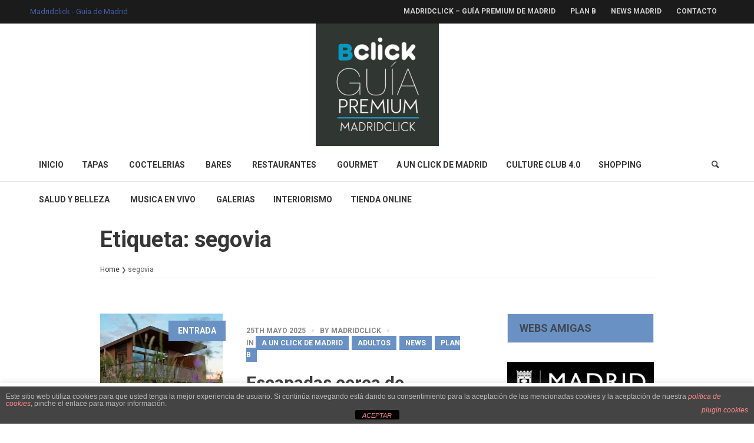

--- FILE ---
content_type: text/html; charset=UTF-8
request_url: https://madridclick.es/tag/segovia/
body_size: 16481
content:
<!DOCTYPE html>
<html lang="es" class="cmsmasters_html">
<head>
	

	
	
<meta charset="UTF-8" />
	
<title> Madridclick: La mejor Guia de estilo de Madrid </title> 
<meta name="description" content="Restaurantes, compras, bares, copas, planes, shopping, teatros, conciertos, galerías de arte y todo lo que ocurre en Madrid" />	 



	<meta name="facebook-domain-verification" content="axol0uojde79g9uh7g8l68tssht0p6" />
	
<meta name="viewport" content="width=device-width, initial-scale=1, maximum-scale=1" />
<meta name="format-detection" content="telephone=no" />
<link rel="profile" href="https://gmpg.org/xfn/11" />
<link rel="pingback" href="https://madridclick.es/xmlrpc.php" />
<title>segovia &#8211; Madridclick &#8211; Guía de Estilo de Madrid</title>
<meta name='robots' content='max-image-preview:large' />
	<style>img:is([sizes="auto" i], [sizes^="auto," i]) { contain-intrinsic-size: 3000px 1500px }</style>
	<link rel='dns-prefetch' href='//fonts.googleapis.com' />
<link rel="alternate" type="application/rss+xml" title="Madridclick - Guía de Estilo de Madrid &raquo; Feed" href="https://madridclick.es/feed/" />
<link rel="alternate" type="application/rss+xml" title="Madridclick - Guía de Estilo de Madrid &raquo; Feed de los comentarios" href="https://madridclick.es/comments/feed/" />
<link rel="alternate" type="application/rss+xml" title="Madridclick - Guía de Estilo de Madrid &raquo; Etiqueta segovia del feed" href="https://madridclick.es/tag/segovia/feed/" />
<script type="text/javascript">
/* <![CDATA[ */
window._wpemojiSettings = {"baseUrl":"https:\/\/s.w.org\/images\/core\/emoji\/16.0.1\/72x72\/","ext":".png","svgUrl":"https:\/\/s.w.org\/images\/core\/emoji\/16.0.1\/svg\/","svgExt":".svg","source":{"concatemoji":"https:\/\/madridclick.es\/wp-includes\/js\/wp-emoji-release.min.js?ver=6.8.3"}};
/*! This file is auto-generated */
!function(s,n){var o,i,e;function c(e){try{var t={supportTests:e,timestamp:(new Date).valueOf()};sessionStorage.setItem(o,JSON.stringify(t))}catch(e){}}function p(e,t,n){e.clearRect(0,0,e.canvas.width,e.canvas.height),e.fillText(t,0,0);var t=new Uint32Array(e.getImageData(0,0,e.canvas.width,e.canvas.height).data),a=(e.clearRect(0,0,e.canvas.width,e.canvas.height),e.fillText(n,0,0),new Uint32Array(e.getImageData(0,0,e.canvas.width,e.canvas.height).data));return t.every(function(e,t){return e===a[t]})}function u(e,t){e.clearRect(0,0,e.canvas.width,e.canvas.height),e.fillText(t,0,0);for(var n=e.getImageData(16,16,1,1),a=0;a<n.data.length;a++)if(0!==n.data[a])return!1;return!0}function f(e,t,n,a){switch(t){case"flag":return n(e,"\ud83c\udff3\ufe0f\u200d\u26a7\ufe0f","\ud83c\udff3\ufe0f\u200b\u26a7\ufe0f")?!1:!n(e,"\ud83c\udde8\ud83c\uddf6","\ud83c\udde8\u200b\ud83c\uddf6")&&!n(e,"\ud83c\udff4\udb40\udc67\udb40\udc62\udb40\udc65\udb40\udc6e\udb40\udc67\udb40\udc7f","\ud83c\udff4\u200b\udb40\udc67\u200b\udb40\udc62\u200b\udb40\udc65\u200b\udb40\udc6e\u200b\udb40\udc67\u200b\udb40\udc7f");case"emoji":return!a(e,"\ud83e\udedf")}return!1}function g(e,t,n,a){var r="undefined"!=typeof WorkerGlobalScope&&self instanceof WorkerGlobalScope?new OffscreenCanvas(300,150):s.createElement("canvas"),o=r.getContext("2d",{willReadFrequently:!0}),i=(o.textBaseline="top",o.font="600 32px Arial",{});return e.forEach(function(e){i[e]=t(o,e,n,a)}),i}function t(e){var t=s.createElement("script");t.src=e,t.defer=!0,s.head.appendChild(t)}"undefined"!=typeof Promise&&(o="wpEmojiSettingsSupports",i=["flag","emoji"],n.supports={everything:!0,everythingExceptFlag:!0},e=new Promise(function(e){s.addEventListener("DOMContentLoaded",e,{once:!0})}),new Promise(function(t){var n=function(){try{var e=JSON.parse(sessionStorage.getItem(o));if("object"==typeof e&&"number"==typeof e.timestamp&&(new Date).valueOf()<e.timestamp+604800&&"object"==typeof e.supportTests)return e.supportTests}catch(e){}return null}();if(!n){if("undefined"!=typeof Worker&&"undefined"!=typeof OffscreenCanvas&&"undefined"!=typeof URL&&URL.createObjectURL&&"undefined"!=typeof Blob)try{var e="postMessage("+g.toString()+"("+[JSON.stringify(i),f.toString(),p.toString(),u.toString()].join(",")+"));",a=new Blob([e],{type:"text/javascript"}),r=new Worker(URL.createObjectURL(a),{name:"wpTestEmojiSupports"});return void(r.onmessage=function(e){c(n=e.data),r.terminate(),t(n)})}catch(e){}c(n=g(i,f,p,u))}t(n)}).then(function(e){for(var t in e)n.supports[t]=e[t],n.supports.everything=n.supports.everything&&n.supports[t],"flag"!==t&&(n.supports.everythingExceptFlag=n.supports.everythingExceptFlag&&n.supports[t]);n.supports.everythingExceptFlag=n.supports.everythingExceptFlag&&!n.supports.flag,n.DOMReady=!1,n.readyCallback=function(){n.DOMReady=!0}}).then(function(){return e}).then(function(){var e;n.supports.everything||(n.readyCallback(),(e=n.source||{}).concatemoji?t(e.concatemoji):e.wpemoji&&e.twemoji&&(t(e.twemoji),t(e.wpemoji)))}))}((window,document),window._wpemojiSettings);
/* ]]> */
</script>
<link rel='stylesheet' id='layerslider-css' href='https://madridclick.es/wp-content/plugins/LayerSlider/assets/static/layerslider/css/layerslider.css?ver=6.11.2' type='text/css' media='all' />
<link rel='stylesheet' id='ls-google-fonts-css' href='https://fonts.googleapis.com/css?family=Roboto+Condensed:300,regular,700&#038;subset=latin%2Clatin-ext' type='text/css' media='all' />
<style id='wp-emoji-styles-inline-css' type='text/css'>

	img.wp-smiley, img.emoji {
		display: inline !important;
		border: none !important;
		box-shadow: none !important;
		height: 1em !important;
		width: 1em !important;
		margin: 0 0.07em !important;
		vertical-align: -0.1em !important;
		background: none !important;
		padding: 0 !important;
	}
</style>
<link rel='stylesheet' id='wp-block-library-css' href='https://madridclick.es/wp-includes/css/dist/block-library/style.min.css?ver=6.8.3' type='text/css' media='all' />
<style id='classic-theme-styles-inline-css' type='text/css'>
/*! This file is auto-generated */
.wp-block-button__link{color:#fff;background-color:#32373c;border-radius:9999px;box-shadow:none;text-decoration:none;padding:calc(.667em + 2px) calc(1.333em + 2px);font-size:1.125em}.wp-block-file__button{background:#32373c;color:#fff;text-decoration:none}
</style>
<style id='global-styles-inline-css' type='text/css'>
:root{--wp--preset--aspect-ratio--square: 1;--wp--preset--aspect-ratio--4-3: 4/3;--wp--preset--aspect-ratio--3-4: 3/4;--wp--preset--aspect-ratio--3-2: 3/2;--wp--preset--aspect-ratio--2-3: 2/3;--wp--preset--aspect-ratio--16-9: 16/9;--wp--preset--aspect-ratio--9-16: 9/16;--wp--preset--color--black: #000000;--wp--preset--color--cyan-bluish-gray: #abb8c3;--wp--preset--color--white: #ffffff;--wp--preset--color--pale-pink: #f78da7;--wp--preset--color--vivid-red: #cf2e2e;--wp--preset--color--luminous-vivid-orange: #ff6900;--wp--preset--color--luminous-vivid-amber: #fcb900;--wp--preset--color--light-green-cyan: #7bdcb5;--wp--preset--color--vivid-green-cyan: #00d084;--wp--preset--color--pale-cyan-blue: #8ed1fc;--wp--preset--color--vivid-cyan-blue: #0693e3;--wp--preset--color--vivid-purple: #9b51e0;--wp--preset--color--color-1: #000000;--wp--preset--color--color-2: #ffffff;--wp--preset--color--color-3: #5e5e5e;--wp--preset--color--color-4: #f34235;--wp--preset--color--color-5: #868686;--wp--preset--color--color-6: #363636;--wp--preset--color--color-7: #f5f5f5;--wp--preset--color--color-8: #e4e4e4;--wp--preset--gradient--vivid-cyan-blue-to-vivid-purple: linear-gradient(135deg,rgba(6,147,227,1) 0%,rgb(155,81,224) 100%);--wp--preset--gradient--light-green-cyan-to-vivid-green-cyan: linear-gradient(135deg,rgb(122,220,180) 0%,rgb(0,208,130) 100%);--wp--preset--gradient--luminous-vivid-amber-to-luminous-vivid-orange: linear-gradient(135deg,rgba(252,185,0,1) 0%,rgba(255,105,0,1) 100%);--wp--preset--gradient--luminous-vivid-orange-to-vivid-red: linear-gradient(135deg,rgba(255,105,0,1) 0%,rgb(207,46,46) 100%);--wp--preset--gradient--very-light-gray-to-cyan-bluish-gray: linear-gradient(135deg,rgb(238,238,238) 0%,rgb(169,184,195) 100%);--wp--preset--gradient--cool-to-warm-spectrum: linear-gradient(135deg,rgb(74,234,220) 0%,rgb(151,120,209) 20%,rgb(207,42,186) 40%,rgb(238,44,130) 60%,rgb(251,105,98) 80%,rgb(254,248,76) 100%);--wp--preset--gradient--blush-light-purple: linear-gradient(135deg,rgb(255,206,236) 0%,rgb(152,150,240) 100%);--wp--preset--gradient--blush-bordeaux: linear-gradient(135deg,rgb(254,205,165) 0%,rgb(254,45,45) 50%,rgb(107,0,62) 100%);--wp--preset--gradient--luminous-dusk: linear-gradient(135deg,rgb(255,203,112) 0%,rgb(199,81,192) 50%,rgb(65,88,208) 100%);--wp--preset--gradient--pale-ocean: linear-gradient(135deg,rgb(255,245,203) 0%,rgb(182,227,212) 50%,rgb(51,167,181) 100%);--wp--preset--gradient--electric-grass: linear-gradient(135deg,rgb(202,248,128) 0%,rgb(113,206,126) 100%);--wp--preset--gradient--midnight: linear-gradient(135deg,rgb(2,3,129) 0%,rgb(40,116,252) 100%);--wp--preset--font-size--small: 13px;--wp--preset--font-size--medium: 20px;--wp--preset--font-size--large: 36px;--wp--preset--font-size--x-large: 42px;--wp--preset--spacing--20: 0.44rem;--wp--preset--spacing--30: 0.67rem;--wp--preset--spacing--40: 1rem;--wp--preset--spacing--50: 1.5rem;--wp--preset--spacing--60: 2.25rem;--wp--preset--spacing--70: 3.38rem;--wp--preset--spacing--80: 5.06rem;--wp--preset--shadow--natural: 6px 6px 9px rgba(0, 0, 0, 0.2);--wp--preset--shadow--deep: 12px 12px 50px rgba(0, 0, 0, 0.4);--wp--preset--shadow--sharp: 6px 6px 0px rgba(0, 0, 0, 0.2);--wp--preset--shadow--outlined: 6px 6px 0px -3px rgba(255, 255, 255, 1), 6px 6px rgba(0, 0, 0, 1);--wp--preset--shadow--crisp: 6px 6px 0px rgba(0, 0, 0, 1);}:where(.is-layout-flex){gap: 0.5em;}:where(.is-layout-grid){gap: 0.5em;}body .is-layout-flex{display: flex;}.is-layout-flex{flex-wrap: wrap;align-items: center;}.is-layout-flex > :is(*, div){margin: 0;}body .is-layout-grid{display: grid;}.is-layout-grid > :is(*, div){margin: 0;}:where(.wp-block-columns.is-layout-flex){gap: 2em;}:where(.wp-block-columns.is-layout-grid){gap: 2em;}:where(.wp-block-post-template.is-layout-flex){gap: 1.25em;}:where(.wp-block-post-template.is-layout-grid){gap: 1.25em;}.has-black-color{color: var(--wp--preset--color--black) !important;}.has-cyan-bluish-gray-color{color: var(--wp--preset--color--cyan-bluish-gray) !important;}.has-white-color{color: var(--wp--preset--color--white) !important;}.has-pale-pink-color{color: var(--wp--preset--color--pale-pink) !important;}.has-vivid-red-color{color: var(--wp--preset--color--vivid-red) !important;}.has-luminous-vivid-orange-color{color: var(--wp--preset--color--luminous-vivid-orange) !important;}.has-luminous-vivid-amber-color{color: var(--wp--preset--color--luminous-vivid-amber) !important;}.has-light-green-cyan-color{color: var(--wp--preset--color--light-green-cyan) !important;}.has-vivid-green-cyan-color{color: var(--wp--preset--color--vivid-green-cyan) !important;}.has-pale-cyan-blue-color{color: var(--wp--preset--color--pale-cyan-blue) !important;}.has-vivid-cyan-blue-color{color: var(--wp--preset--color--vivid-cyan-blue) !important;}.has-vivid-purple-color{color: var(--wp--preset--color--vivid-purple) !important;}.has-black-background-color{background-color: var(--wp--preset--color--black) !important;}.has-cyan-bluish-gray-background-color{background-color: var(--wp--preset--color--cyan-bluish-gray) !important;}.has-white-background-color{background-color: var(--wp--preset--color--white) !important;}.has-pale-pink-background-color{background-color: var(--wp--preset--color--pale-pink) !important;}.has-vivid-red-background-color{background-color: var(--wp--preset--color--vivid-red) !important;}.has-luminous-vivid-orange-background-color{background-color: var(--wp--preset--color--luminous-vivid-orange) !important;}.has-luminous-vivid-amber-background-color{background-color: var(--wp--preset--color--luminous-vivid-amber) !important;}.has-light-green-cyan-background-color{background-color: var(--wp--preset--color--light-green-cyan) !important;}.has-vivid-green-cyan-background-color{background-color: var(--wp--preset--color--vivid-green-cyan) !important;}.has-pale-cyan-blue-background-color{background-color: var(--wp--preset--color--pale-cyan-blue) !important;}.has-vivid-cyan-blue-background-color{background-color: var(--wp--preset--color--vivid-cyan-blue) !important;}.has-vivid-purple-background-color{background-color: var(--wp--preset--color--vivid-purple) !important;}.has-black-border-color{border-color: var(--wp--preset--color--black) !important;}.has-cyan-bluish-gray-border-color{border-color: var(--wp--preset--color--cyan-bluish-gray) !important;}.has-white-border-color{border-color: var(--wp--preset--color--white) !important;}.has-pale-pink-border-color{border-color: var(--wp--preset--color--pale-pink) !important;}.has-vivid-red-border-color{border-color: var(--wp--preset--color--vivid-red) !important;}.has-luminous-vivid-orange-border-color{border-color: var(--wp--preset--color--luminous-vivid-orange) !important;}.has-luminous-vivid-amber-border-color{border-color: var(--wp--preset--color--luminous-vivid-amber) !important;}.has-light-green-cyan-border-color{border-color: var(--wp--preset--color--light-green-cyan) !important;}.has-vivid-green-cyan-border-color{border-color: var(--wp--preset--color--vivid-green-cyan) !important;}.has-pale-cyan-blue-border-color{border-color: var(--wp--preset--color--pale-cyan-blue) !important;}.has-vivid-cyan-blue-border-color{border-color: var(--wp--preset--color--vivid-cyan-blue) !important;}.has-vivid-purple-border-color{border-color: var(--wp--preset--color--vivid-purple) !important;}.has-vivid-cyan-blue-to-vivid-purple-gradient-background{background: var(--wp--preset--gradient--vivid-cyan-blue-to-vivid-purple) !important;}.has-light-green-cyan-to-vivid-green-cyan-gradient-background{background: var(--wp--preset--gradient--light-green-cyan-to-vivid-green-cyan) !important;}.has-luminous-vivid-amber-to-luminous-vivid-orange-gradient-background{background: var(--wp--preset--gradient--luminous-vivid-amber-to-luminous-vivid-orange) !important;}.has-luminous-vivid-orange-to-vivid-red-gradient-background{background: var(--wp--preset--gradient--luminous-vivid-orange-to-vivid-red) !important;}.has-very-light-gray-to-cyan-bluish-gray-gradient-background{background: var(--wp--preset--gradient--very-light-gray-to-cyan-bluish-gray) !important;}.has-cool-to-warm-spectrum-gradient-background{background: var(--wp--preset--gradient--cool-to-warm-spectrum) !important;}.has-blush-light-purple-gradient-background{background: var(--wp--preset--gradient--blush-light-purple) !important;}.has-blush-bordeaux-gradient-background{background: var(--wp--preset--gradient--blush-bordeaux) !important;}.has-luminous-dusk-gradient-background{background: var(--wp--preset--gradient--luminous-dusk) !important;}.has-pale-ocean-gradient-background{background: var(--wp--preset--gradient--pale-ocean) !important;}.has-electric-grass-gradient-background{background: var(--wp--preset--gradient--electric-grass) !important;}.has-midnight-gradient-background{background: var(--wp--preset--gradient--midnight) !important;}.has-small-font-size{font-size: var(--wp--preset--font-size--small) !important;}.has-medium-font-size{font-size: var(--wp--preset--font-size--medium) !important;}.has-large-font-size{font-size: var(--wp--preset--font-size--large) !important;}.has-x-large-font-size{font-size: var(--wp--preset--font-size--x-large) !important;}
:where(.wp-block-post-template.is-layout-flex){gap: 1.25em;}:where(.wp-block-post-template.is-layout-grid){gap: 1.25em;}
:where(.wp-block-columns.is-layout-flex){gap: 2em;}:where(.wp-block-columns.is-layout-grid){gap: 2em;}
:root :where(.wp-block-pullquote){font-size: 1.5em;line-height: 1.6;}
</style>
<link rel='stylesheet' id='front-estilos-css' href='https://madridclick.es/wp-content/plugins/asesor-cookies-para-la-ley-en-espana/html/front/estilos.css?ver=6.8.3' type='text/css' media='all' />
<link rel='stylesheet' id='contact-form-7-css' href='https://madridclick.es/wp-content/plugins/contact-form-7/includes/css/styles.css?ver=6.1.4' type='text/css' media='all' />
<link rel='stylesheet' id='cookie-law-info-css' href='https://madridclick.es/wp-content/plugins/cookie-law-info/public/css/cookie-law-info-public.css?ver=1.9.5' type='text/css' media='all' />
<link rel='stylesheet' id='cookie-law-info-gdpr-css' href='https://madridclick.es/wp-content/plugins/cookie-law-info/public/css/cookie-law-info-gdpr.css?ver=1.9.5' type='text/css' media='all' />
<link rel='stylesheet' id='top-magazine-theme-style-css' href='https://madridclick.es/wp-content/themes/top-magazine/style.css?ver=1.0.0' type='text/css' media='screen, print' />
<link rel='stylesheet' id='top-magazine-style-css' href='https://madridclick.es/wp-content/themes/top-magazine/theme-framework/theme-style/css/style.css?ver=1.0.0' type='text/css' media='screen, print' />
<style id='top-magazine-style-inline-css' type='text/css'>

	.header_mid .header_mid_inner .logo_wrap {
		width : 209px;
	}

	.header_mid_inner .logo .logo_retina {
		width : 256px;
	}


		.headline_aligner, 
		.cmsmasters_breadcrumbs_aligner {
			min-height:164px;
		}
		

		
		#page .cmsmasters_social_icon_color.cmsmasters_social_icon_1 {
			color:#4d67a3;
		}
		
		
		#page .cmsmasters_social_icon_color.cmsmasters_social_icon_1:hover {
			color:#5b7dc1;
		}
		
		#page .cmsmasters_social_icon_color.cmsmasters_social_icon_2 {
			color:#d74936;
		}
		
		
		#page .cmsmasters_social_icon_color.cmsmasters_social_icon_2:hover {
			color:#f4403d;
		}
		
		#page .cmsmasters_social_icon_color.cmsmasters_social_icon_3 {
			color:#40719a;
		}
		
		
		#page .cmsmasters_social_icon_color.cmsmasters_social_icon_3:hover {
			color:#569ace;
		}
		
		#page .cmsmasters_social_icon_color.cmsmasters_social_icon_4 {
			color:#25a7df;
		}
		
		
		#page .cmsmasters_social_icon_color.cmsmasters_social_icon_4:hover {
			color:#28bfed;
		}
		
		#page .cmsmasters_social_icon_color.cmsmasters_social_icon_5 {
			color:#cc171e;
		}
		
		
		#page .cmsmasters_social_icon_color.cmsmasters_social_icon_5:hover {
			color:#e2184e;
		}

		
		#page a.cmsmasters_cat_106 {
			background-color:#ffffff;
		}
		
		#page .current > a.cmsmasters_cat_filter_106, 
		#page a.cmsmasters_cat_filter_106:hover {
			background-color:#ffffff;
			border-color:#ffffff;
		}	
	

	.header_top {
		height : 40px;
	}
	
	.header_mid {
		height : 209px;
	}
	
	.header_bot {
		height : 60px;
	}
	
	#page.cmsmasters_heading_after_header #middle, 
	#page.cmsmasters_heading_under_header #middle .headline .headline_outer {
		padding-top : 209px;
	}
	
	#page.cmsmasters_heading_after_header.enable_header_top #middle, 
	#page.cmsmasters_heading_under_header.enable_header_top #middle .headline .headline_outer {
		padding-top : 249px;
	}
	
	#page.cmsmasters_heading_after_header.enable_header_bottom #middle, 
	#page.cmsmasters_heading_under_header.enable_header_bottom #middle .headline .headline_outer {
		padding-top : 269px;
	}
	
	#page.cmsmasters_heading_after_header.enable_header_top.enable_header_bottom #middle, 
	#page.cmsmasters_heading_under_header.enable_header_top.enable_header_bottom #middle .headline .headline_outer {
		padding-top : 309px;
	}
	
	@media only screen and (max-width: 1024px) {
		.header_top,
		.header_mid,
		.header_bot {
			height : auto;
		}
		
		.header_mid .header_mid_inner > div {
			height : 209px;
			max-height : 65px;
		}
		
		.header_bot .header_bot_inner > div {
			height : 60px;
		}
		
		#page.cmsmasters_heading_after_header #middle, 
		#page.cmsmasters_heading_under_header #middle .headline .headline_outer, 
		#page.cmsmasters_heading_after_header.enable_header_top #middle, 
		#page.cmsmasters_heading_under_header.enable_header_top #middle .headline .headline_outer, 
		#page.cmsmasters_heading_after_header.enable_header_bottom #middle, 
		#page.cmsmasters_heading_under_header.enable_header_bottom #middle .headline .headline_outer, 
		#page.cmsmasters_heading_after_header.enable_header_top.enable_header_bottom #middle, 
		#page.cmsmasters_heading_under_header.enable_header_top.enable_header_bottom #middle .headline .headline_outer {
			padding-top : 0 !important;
		}
	}
	
	@media only screen and (max-width: 768px) {
		.header_mid .header_mid_inner > div, 
		.header_bot .header_bot_inner > div {
			max-height: none;
			height:auto;
		}
	}
.header_mid .shortcode_wysija {
	vertical-align:middle;
}

.header_mid .shortcode_wysija .wysija-paragraph {
	padding:0;
}

#page .header_mid .shortcode_wysija .widget_wysija .wysija-paragraph input {
	height:38px;
	line-height:38px;
	background-color:transparent;
}

#page .header_mid .shortcode_wysija .widget_wysija .wysija-paragraph input:focus {
	border-color:#5e5e5e;
}

#page .header_mid .shortcode_wysija .widget_wysija  .wysija-submit {
	height:38px;
	line-height:38px;
	background-color:#f34235;
	border-color:#f34235;
	color:#ffffff;
}

#page .header_mid .shortcode_wysija .widget_wysija  .wysija-submit:hover {
	background-color:#ffffff;
	border-color:#e4e4e4;
	color:#363636;
}

.widget_wysija .widgettitle {
	border-bottom-width:0;
	margin:0;
	padding-top:18px;
}

.widget_wysija .widget_wysija_cont {
    padding:10px 20px 8px;
	border-width:1px;
    border-style:solid;
    border-color:#e4e4e4;
    border-top-width:0;
    background-color:#f5f5f5;
    clear:both;
    overflow:hidden;
}

.widget_wysija .wysija-paragraph {
	float:left;
    overflow:hidden;
    width:66%;

}

#page .widget_wysija .wysija-paragraph input {
	height:43px;
	background-color:#ffffff;
}

.widget_wysija .wysija-submit {
	float:right;
	 overflow:hidden;
	padding:0;
	width:34%;
	color:#ffffff;
	background-color:#f34235;
	border-color:#f34235;
	font-size:13px;
	-webkit-border-radius: 0;
	border-radius: 0;
}

.widget_wysija .wysija-submit:hover {
	color:#363636;
	background-color:#ffffff;
	border-color:#e4e4e4;
}

.cmsmasters_homepage_posts_slider {
	overflow:visible;
}

.cmsmasters_homepage_posts_slider .owl-buttons {
	top:-60px;
}

#bottom .widget_text li h5 {
	display:inline-block;
	margin:0;
}

#bottom .widget_text li h5 a {
	color:#cfcfcf;
}

#bottom .widget_text li h5 a:hover {
	color:#ffffff;
}

#header .slogan_wrap {
	overflow:visible;
}

@media only screen and (min-width: 1440px) {
	.cmsmasters_homepage_sidebar_padding {
		padding:0 0 0 60px;
	}
}

@media only screen and (max-width: 540px) {
	.cmsmasters_homepage_posts_slider .owl-buttons {
		top:20px;
		left:0;
		right:0;
	}
	
	.cmsmasters_homepage_posts_slider .cmsmasters_owl_slider {
		padding-top:80px;	
	}
}

#respond .comment-reply-title, #respond .logged-in-as {
display: none;
}
</style>
<link rel='stylesheet' id='top-magazine-adaptive-css' href='https://madridclick.es/wp-content/themes/top-magazine/theme-framework/theme-style/css/adaptive.css?ver=1.0.0' type='text/css' media='screen, print' />
<link rel='stylesheet' id='top-magazine-retina-css' href='https://madridclick.es/wp-content/themes/top-magazine/theme-framework/theme-style/css/retina.css?ver=1.0.0' type='text/css' media='screen' />
<link rel='stylesheet' id='top-magazine-icons-css' href='https://madridclick.es/wp-content/themes/top-magazine/css/fontello.css?ver=1.0.0' type='text/css' media='screen' />
<link rel='stylesheet' id='top-magazine-icons-custom-css' href='https://madridclick.es/wp-content/themes/top-magazine/theme-vars/theme-style/css/fontello-custom.css?ver=1.0.0' type='text/css' media='screen' />
<link rel='stylesheet' id='animate-css' href='https://madridclick.es/wp-content/themes/top-magazine/css/animate.css?ver=1.0.0' type='text/css' media='screen' />
<link rel='stylesheet' id='ilightbox-css' href='https://madridclick.es/wp-content/themes/top-magazine/css/ilightbox.css?ver=2.2.0' type='text/css' media='screen' />
<link rel='stylesheet' id='ilightbox-skin-dark-css' href='https://madridclick.es/wp-content/themes/top-magazine/css/ilightbox-skins/dark-skin.css?ver=2.2.0' type='text/css' media='screen' />
<link rel='stylesheet' id='top-magazine-fonts-schemes-css' href='https://madridclick.es/wp-content/uploads/cmsmasters_styles/top-magazine.css?ver=1.0.0' type='text/css' media='screen' />
<link rel='stylesheet' id='google-fonts-css' href='//fonts.googleapis.com/css?family=Roboto%3A300%2C300italic%2C400%2C400italic%2C500%2C500italic%2C700%2C700italic&#038;ver=6.8.3' type='text/css' media='all' />
<link rel='stylesheet' id='top-magazine-theme-vars-style-css' href='https://madridclick.es/wp-content/themes/top-magazine/theme-vars/theme-style/css/vars-style.css?ver=1.0.0' type='text/css' media='screen, print' />
<link rel='stylesheet' id='top-magazine-gutenberg-frontend-style-css' href='https://madridclick.es/wp-content/themes/top-magazine/gutenberg/cmsmasters-framework/theme-style/css/frontend-style.css?ver=1.0.0' type='text/css' media='screen' />
<script type="text/javascript" src="https://madridclick.es/wp-includes/js/jquery/jquery.min.js?ver=3.7.1" id="jquery-core-js"></script>
<script type="text/javascript" src="https://madridclick.es/wp-includes/js/jquery/jquery-migrate.min.js?ver=3.4.1" id="jquery-migrate-js"></script>
<script type="text/javascript" id="layerslider-utils-js-extra">
/* <![CDATA[ */
var LS_Meta = {"v":"6.11.2","fixGSAP":"1"};
/* ]]> */
</script>
<script type="text/javascript" src="https://madridclick.es/wp-content/plugins/LayerSlider/assets/static/layerslider/js/layerslider.utils.js?ver=6.11.2" id="layerslider-utils-js"></script>
<script type="text/javascript" src="https://madridclick.es/wp-content/plugins/LayerSlider/assets/static/layerslider/js/layerslider.kreaturamedia.jquery.js?ver=6.11.2" id="layerslider-js"></script>
<script type="text/javascript" src="https://madridclick.es/wp-content/plugins/LayerSlider/assets/static/layerslider/js/layerslider.transitions.js?ver=6.11.2" id="layerslider-transitions-js"></script>
<script type="text/javascript" src="https://madridclick.es/wp-content/uploads/layerslider.custom.transitions.js?ver=6.11.2" id="ls-user-transitions-js"></script>
<script type="text/javascript" id="front-principal-js-extra">
/* <![CDATA[ */
var cdp_cookies_info = {"url_plugin":"https:\/\/madridclick.es\/wp-content\/plugins\/asesor-cookies-para-la-ley-en-espana\/plugin.php","url_admin_ajax":"https:\/\/madridclick.es\/wp-admin\/admin-ajax.php"};
/* ]]> */
</script>
<script type="text/javascript" src="https://madridclick.es/wp-content/plugins/asesor-cookies-para-la-ley-en-espana/html/front/principal.js?ver=6.8.3" id="front-principal-js"></script>
<script type="text/javascript" id="cookie-law-info-js-extra">
/* <![CDATA[ */
var Cli_Data = {"nn_cookie_ids":[],"cookielist":[],"ccpaEnabled":"","ccpaRegionBased":"","ccpaBarEnabled":"","ccpaType":"gdpr","js_blocking":"1","custom_integration":"","triggerDomRefresh":""};
var cli_cookiebar_settings = {"animate_speed_hide":"500","animate_speed_show":"500","background":"#FFF","border":"#b1a6a6c2","border_on":"","button_1_button_colour":"#61a229","button_1_button_hover":"#4e8221","button_1_link_colour":"#fff","button_1_as_button":"1","button_1_new_win":"","button_2_button_colour":"#333","button_2_button_hover":"#292929","button_2_link_colour":"#444","button_2_as_button":"","button_2_hidebar":"","button_3_button_colour":"#3566bb","button_3_button_hover":"#2a5296","button_3_link_colour":"#fff","button_3_as_button":"1","button_3_new_win":"","button_4_button_colour":"#000","button_4_button_hover":"#000000","button_4_link_colour":"#333333","button_4_as_button":"","font_family":"inherit","header_fix":"","notify_animate_hide":"1","notify_animate_show":"","notify_div_id":"#cookie-law-info-bar","notify_position_horizontal":"right","notify_position_vertical":"bottom","scroll_close":"","scroll_close_reload":"","accept_close_reload":"","reject_close_reload":"","showagain_tab":"","showagain_background":"#fff","showagain_border":"#000","showagain_div_id":"#cookie-law-info-again","showagain_x_position":"100px","text":"#333333","show_once_yn":"","show_once":"10000","logging_on":"","as_popup":"","popup_overlay":"1","bar_heading_text":"","cookie_bar_as":"banner","popup_showagain_position":"bottom-right","widget_position":"left"};
var log_object = {"ajax_url":"https:\/\/madridclick.es\/wp-admin\/admin-ajax.php"};
/* ]]> */
</script>
<script type="text/javascript" src="https://madridclick.es/wp-content/plugins/cookie-law-info/public/js/cookie-law-info-public.js?ver=1.9.5" id="cookie-law-info-js"></script>
<script type="text/javascript" src="https://madridclick.es/wp-content/themes/top-magazine/js/debounced-resize.min.js?ver=1.0.0" id="debounced-resize-js"></script>
<script type="text/javascript" src="https://madridclick.es/wp-content/themes/top-magazine/js/modernizr.min.js?ver=1.0.0" id="modernizr-js"></script>
<script type="text/javascript" src="https://madridclick.es/wp-content/themes/top-magazine/js/respond.min.js?ver=1.0.0" id="respond-js"></script>
<script type="text/javascript" src="https://madridclick.es/wp-content/themes/top-magazine/js/jquery.iLightBox.min.js?ver=2.2.0" id="iLightBox-js"></script>
<meta name="generator" content="Powered by LayerSlider 6.11.2 - Multi-Purpose, Responsive, Parallax, Mobile-Friendly Slider Plugin for WordPress." />
<!-- LayerSlider updates and docs at: https://layerslider.kreaturamedia.com -->
<link rel="https://api.w.org/" href="https://madridclick.es/wp-json/" /><link rel="alternate" title="JSON" type="application/json" href="https://madridclick.es/wp-json/wp/v2/tags/811" /><link rel="EditURI" type="application/rsd+xml" title="RSD" href="https://madridclick.es/xmlrpc.php?rsd" />
<meta name="generator" content="WordPress 6.8.3" />

<!-- Facebook Pixel Code -->
<script type="text/plain" data-cli-class="cli-blocker-script"  data-cli-script-type="non-necessary" data-cli-block="true"  data-cli-element-position="head">
!function(f,b,e,v,n,t,s){if(f.fbq)return;n=f.fbq=function(){n.callMethod?
n.callMethod.apply(n,arguments):n.queue.push(arguments)};if(!f._fbq)f._fbq=n;
n.push=n;n.loaded=!0;n.version='2.0';n.queue=[];t=b.createElement(e);t.async=!0;
t.src=v;s=b.getElementsByTagName(e)[0];s.parentNode.insertBefore(t,s)}(window,
document,'script','https://connect.facebook.net/en_US/fbevents.js');
</script>
<!-- End Facebook Pixel Code -->
<script type="text/plain" data-cli-class="cli-blocker-script"  data-cli-script-type="non-necessary" data-cli-block="true"  data-cli-element-position="head">
  fbq('init', '423500652121155', {}, {
    "agent": "wordpress-6.8.3-3.0.1"
});
</script><script type="text/plain" data-cli-class="cli-blocker-script"  data-cli-script-type="non-necessary" data-cli-block="true"  data-cli-element-position="head">
  fbq('track', 'PageView', []);
</script>
<!-- Facebook Pixel Code -->
<noscript>
<img height="1" width="1" style="display:none" alt="fbpx"
src="https://www.facebook.com/tr?id=423500652121155&ev=PageView&noscript=1" />
</noscript>
<!-- End Facebook Pixel Code -->
			<script type="text/javascript">
				var cli_flush_cache = true;
			</script>
<script type="text/javascript" src="https://madridclick.es/wp-content/plugins/si-captcha-for-wordpress/captcha/si_captcha.js?ver=1769063796"></script>
<!-- begin SI CAPTCHA Anti-Spam - login/register form style -->
<style type="text/css">
.si_captcha_small { width:175px; height:45px; padding-top:10px; padding-bottom:10px; }
.si_captcha_large { width:250px; height:60px; padding-top:10px; padding-bottom:10px; }
img#si_image_com { border-style:none; margin:0; padding-right:5px; float:left; }
img#si_image_reg { border-style:none; margin:0; padding-right:5px; float:left; }
img#si_image_log { border-style:none; margin:0; padding-right:5px; float:left; }
img#si_image_side_login { border-style:none; margin:0; padding-right:5px; float:left; }
img#si_image_checkout { border-style:none; margin:0; padding-right:5px; float:left; }
img#si_image_jetpack { border-style:none; margin:0; padding-right:5px; float:left; }
img#si_image_bbpress_topic { border-style:none; margin:0; padding-right:5px; float:left; }
.si_captcha_refresh { border-style:none; margin:0; vertical-align:bottom; }
div#si_captcha_input { display:block; padding-top:15px; padding-bottom:5px; }
label#si_captcha_code_label { margin:0; }
input#si_captcha_code_input { width:65px; }
p#si_captcha_code_p { clear: left; padding-top:10px; }
.si-captcha-jetpack-error { color:#DC3232; }
</style>
<!-- end SI CAPTCHA Anti-Spam - login/register form style -->
<link rel="icon" href="https://madridclick.es/wp-content/uploads/2017/09/cropped-logo-madridclick-32x32.jpg" sizes="32x32" />
<link rel="icon" href="https://madridclick.es/wp-content/uploads/2017/09/cropped-logo-madridclick-192x192.jpg" sizes="192x192" />
<link rel="apple-touch-icon" href="https://madridclick.es/wp-content/uploads/2017/09/cropped-logo-madridclick-180x180.jpg" />
<meta name="msapplication-TileImage" content="https://madridclick.es/wp-content/uploads/2017/09/cropped-logo-madridclick-270x270.jpg" />
	

	<!-- Global site tag (gtag.js) - Google Analytics -->
<script async src="https://www.googletagmanager.com/gtag/js?id=UA-111878561-1"></script>
<script>
  window.dataLayer = window.dataLayer || [];
  function gtag(){dataLayer.push(arguments);}
  gtag('js', new Date());

  gtag('config', 'UA-111878561-1');
</script>
	
	
	
	<!-- Global site tag (gtag.js) - Google Analytics -->
<script async src="https://www.googletagmanager.com/gtag/js?id=G-EP7LXEC6S7"></script>
<script>
  window.dataLayer = window.dataLayer || [];
  function gtag(){dataLayer.push(arguments);}
  gtag('js', new Date());

  gtag('config', 'G-EP7LXEC6S7');
</script>
	
	
	
<!-- Google Tag Manager -->
<script>(function(w,d,s,l,i){w[l]=w[l]||[];w[l].push({'gtm.start':
new Date().getTime(),event:'gtm.js'});var f=d.getElementsByTagName(s)[0],
j=d.createElement(s),dl=l!='dataLayer'?'&l='+l:'';j.async=true;j.src=
'https://www.googletagmanager.com/gtm.js?id='+i+dl;f.parentNode.insertBefore(j,f);
})(window,document,'script','dataLayer','GTM-NPXZKPK');</script>
<!-- End Google Tag Manager -->
	
	
</head>
<body data-rsssl=1 class="archive tag tag-segovia tag-811 wp-theme-top-magazine">
	
<!-- Google Tag Manager (noscript) -->
<noscript><iframe src="https://www.googletagmanager.com/ns.html?id=GTM-NPXZKPK"
height="0" width="0" style="display:none;visibility:hidden"></iframe></noscript>
<!-- End Google Tag Manager (noscript) -->	


	

	
	

<div class="cmsmasters_header_search_form">
			<span class="cmsmasters_header_search_form_close cmsmasters_theme_icon_cancel"></span><form method="get" action="https://madridclick.es/">
			<div class="cmsmasters_header_search_form_field">
				<button type="submit" class="cmsmasters_theme_icon_search"></button>
				<input type="search" name="s" placeholder="Search..." value="" />
			</div>
		</form></div>
	
	
	
<!-- Start Page -->
<div id="page" class="chrome_only cmsmasters_liquid fixed_header enable_header_top enable_header_bottom enable_header_centered cmsmasters_heading_after_header hfeed site">

<!-- Start Main -->
<div id="main">

<!-- Start Header -->
<header id="header">
	<div class="header_top" data-height="40"><div class="header_top_outer"><div class="header_top_inner"><div class="header_top_right"><div class="top_nav_wrap"><a class="responsive_top_nav cmsmasters_theme_icon_resp_nav" href="javascript:void(0)"></a><nav><div class="menu-top-menu-container"><ul id="top_line_nav" class="top_line_nav"><li id="menu-item-12427" class="menu-item menu-item-type-post_type menu-item-object-page menu-item-home menu-item-12427"><a href="https://madridclick.es/"><span class="nav_item_wrap">Madridclick – Guía Premium de Madrid</span></a></li>
<li id="menu-item-12787" class="menu-item menu-item-type-post_type menu-item-object-page menu-item-12787"><a href="https://madridclick.es/plan-b-madrid/"><span class="nav_item_wrap">Plan B</span></a></li>
<li id="menu-item-12826" class="menu-item menu-item-type-post_type menu-item-object-page menu-item-12826"><a href="https://madridclick.es/new-madrid/"><span class="nav_item_wrap">News Madrid</span></a></li>
<li id="menu-item-13195" class="menu-item menu-item-type-post_type menu-item-object-page menu-item-privacy-policy menu-item-13195"><a rel="privacy-policy" href="https://madridclick.es/contacto-guia-de-madrid-madridclick/"><span class="nav_item_wrap">Contacto</span></a></li>
</ul></div></nav></div></div><div class="header_top_left"><div class="meta_wrap">Madridclick - Guía de Madrid</div></div></div></div><div class="header_top_but closed"><span class="cmsmasters_theme_icon_slide_bottom"></span></div></div><div class="header_mid" data-height="209"><div class="header_mid_outer"><div class="header_mid_inner"><div class="logo_wrap"><a href="https://madridclick.es/" title="Madridclick - Guía de Estilo de Madrid" class="logo">
	<img src="https://madridclick.es/wp-content/uploads/2018/01/madridclick-guia-de-madrid-6.jpg" alt="Madridclick - Guía de Estilo de Madrid" /><img class="logo_retina" src="https://madridclick.es/wp-content/uploads/2017/02/cropped-logo-madridclick.jpg" alt="Madridclick - Guía de Estilo de Madrid" width="256" height="256" /></a>
</div></div></div></div><div class="header_bot" data-height="60"><div class="header_bot_outer"><div class="header_bot_inner"><div class="bot_search_but_wrap"><a href="javascript:void(0);" class="bot_search_but cmsmasters_header_search_but cmsmasters_theme_icon_search"></a></div><div class="resp_bot_nav_wrap"><div class="resp_bot_nav_outer"><a class="responsive_nav resp_bot_nav cmsmasters_theme_icon_resp_nav" href="javascript:void(0)"></a></div></div><!-- Start Navigation --><div class="bot_nav_wrap"><nav><div class="menu-principal-container"><ul id="navigation" class="bot_nav navigation"><li id="menu-item-727" class="menu-item menu-item-type-custom menu-item-object-custom menu-item-home menu-item-727 menu-item-depth-0"><a href="https://madridclick.es"><span class="nav_item_wrap"><span class="nav_title">INICIO</span></span></a></li>
<li id="menu-item-77" class="menu-item menu-item-type-post_type menu-item-object-page menu-item-has-children menu-item-77 menu-item-depth-0"><a href="https://madridclick.es/tapas/"><span class="nav_item_wrap"><span class="nav_title">Tapas</span></span></a>
<ul class="sub-menu">
	<li id="menu-item-1238" class="menu-item menu-item-type-taxonomy menu-item-object-category menu-item-1238 menu-item-depth-1"><a href="https://madridclick.es/tapas/barrio-salamanca/"><span class="nav_item_wrap"><span class="nav_title">Salamanca</span></span></a>	</li>
	<li id="menu-item-1352" class="menu-item menu-item-type-taxonomy menu-item-object-category menu-item-1352 menu-item-depth-1"><a href="https://madridclick.es/tapas/barrio-la-latina/"><span class="nav_item_wrap"><span class="nav_title">La Latina</span></span></a>	</li>
	<li id="menu-item-1364" class="menu-item menu-item-type-taxonomy menu-item-object-category menu-item-1364 menu-item-depth-1"><a href="https://madridclick.es/tapas/barrio-chueca/"><span class="nav_item_wrap"><span class="nav_title">Chueca</span></span></a>	</li>
	<li id="menu-item-1365" class="menu-item menu-item-type-taxonomy menu-item-object-category menu-item-1365 menu-item-depth-1"><a href="https://madridclick.es/tapas/barrio-chamberi/"><span class="nav_item_wrap"><span class="nav_title">Chamberi</span></span></a>	</li>
	<li id="menu-item-1506" class="menu-item menu-item-type-taxonomy menu-item-object-category menu-item-1506 menu-item-depth-1"><a href="https://madridclick.es/tapas/barrio-las-letras/"><span class="nav_item_wrap"><span class="nav_title">Las Letras</span></span></a>	</li>
</ul>
</li>
<li id="menu-item-81" class="menu-item menu-item-type-post_type menu-item-object-page menu-item-has-children menu-item-81 menu-item-depth-0"><a href="https://madridclick.es/coctelerias-copas/"><span class="nav_item_wrap"><span class="nav_title">Coctelerias</span></span></a>
<ul class="sub-menu">
	<li id="menu-item-1172" class="menu-item menu-item-type-taxonomy menu-item-object-category menu-item-1172 menu-item-depth-1"><a href="https://madridclick.es/coctelerias-copas/clasicas/"><span class="nav_item_wrap"><span class="nav_title">Clasicas</span></span></a>	</li>
	<li id="menu-item-1185" class="menu-item menu-item-type-taxonomy menu-item-object-category menu-item-1185 menu-item-depth-1"><a href="https://madridclick.es/coctelerias-copas/modernas/"><span class="nav_item_wrap"><span class="nav_title">Modernas</span></span></a>	</li>
</ul>
</li>
<li id="menu-item-1316" class="menu-item menu-item-type-post_type menu-item-object-page menu-item-has-children menu-item-1316 menu-item-depth-0"><a href="https://madridclick.es/bares/"><span class="nav_item_wrap"><span class="nav_title">Bares</span></span></a>
<ul class="sub-menu">
	<li id="menu-item-1376" class="menu-item menu-item-type-taxonomy menu-item-object-category menu-item-1376 menu-item-depth-1"><a href="https://madridclick.es/bares/de-moda/"><span class="nav_item_wrap"><span class="nav_title">De Moda</span></span></a>	</li>
	<li id="menu-item-1491" class="menu-item menu-item-type-taxonomy menu-item-object-category menu-item-1491 menu-item-depth-1"><a href="https://madridclick.es/bares/canallas/"><span class="nav_item_wrap"><span class="nav_title">Canallas</span></span></a>	</li>
	<li id="menu-item-1317" class="menu-item menu-item-type-taxonomy menu-item-object-category menu-item-1317 menu-item-depth-1"><a href="https://madridclick.es/bares/castizos/"><span class="nav_item_wrap"><span class="nav_title">Castizos</span></span></a>	</li>
</ul>
</li>
<li id="menu-item-82" class="menu-item menu-item-type-post_type menu-item-object-page menu-item-has-children menu-item-82 menu-item-depth-0"><a href="https://madridclick.es/restaurantes/"><span class="nav_item_wrap"><span class="nav_title">Restaurantes</span></span></a>
<ul class="sub-menu">
	<li id="menu-item-1221" class="menu-item menu-item-type-taxonomy menu-item-object-category menu-item-1221 menu-item-depth-1"><a href="https://madridclick.es/salamanca/"><span class="nav_item_wrap"><span class="nav_title">Salamanca</span></span></a>	</li>
	<li id="menu-item-13275" class="menu-item menu-item-type-taxonomy menu-item-object-category menu-item-13275 menu-item-depth-1"><a href="https://madridclick.es/restaurantes/justicia/"><span class="nav_item_wrap"><span class="nav_title">justicia</span></span></a>	</li>
	<li id="menu-item-249" class="menu-item menu-item-type-taxonomy menu-item-object-category menu-item-249 menu-item-depth-1"><a href="https://madridclick.es/chamberi/"><span class="nav_item_wrap"><span class="nav_title">Chamberi</span></span></a>	</li>
	<li id="menu-item-230" class="menu-item menu-item-type-taxonomy menu-item-object-category menu-item-230 menu-item-depth-1"><a href="https://madridclick.es/chamartin/"><span class="nav_item_wrap"><span class="nav_title">Chamartin</span></span></a>	</li>
	<li id="menu-item-231" class="menu-item menu-item-type-taxonomy menu-item-object-category menu-item-231 menu-item-depth-1"><a href="https://madridclick.es/conde-duque/"><span class="nav_item_wrap"><span class="nav_title">Conde Duque</span></span></a>	</li>
	<li id="menu-item-232" class="menu-item menu-item-type-taxonomy menu-item-object-category menu-item-232 menu-item-depth-1"><a href="https://madridclick.es/la-latina/"><span class="nav_item_wrap"><span class="nav_title">La Latina</span></span></a>	</li>
	<li id="menu-item-233" class="menu-item menu-item-type-taxonomy menu-item-object-category menu-item-233 menu-item-depth-1"><a href="https://madridclick.es/chueca/"><span class="nav_item_wrap"><span class="nav_title">Chueca</span></span></a>	</li>
	<li id="menu-item-236" class="menu-item menu-item-type-taxonomy menu-item-object-category menu-item-236 menu-item-depth-1"><a href="https://madridclick.es/las-letras/"><span class="nav_item_wrap"><span class="nav_title">Las Letras</span></span></a>	</li>
	<li id="menu-item-237" class="menu-item menu-item-type-taxonomy menu-item-object-category menu-item-237 menu-item-depth-1"><a href="https://madridclick.es/malasana/"><span class="nav_item_wrap"><span class="nav_title">Malasaña</span></span></a>	</li>
	<li id="menu-item-238" class="menu-item menu-item-type-taxonomy menu-item-object-category menu-item-238 menu-item-depth-1"><a href="https://madridclick.es/lavapies/"><span class="nav_item_wrap"><span class="nav_title">Lavapies</span></span></a>	</li>
</ul>
</li>
<li id="menu-item-44190" class="menu-item menu-item-type-post_type menu-item-object-page menu-item-44190 menu-item-depth-0"><a href="https://madridclick.es/gourmet-madrid/"><span class="nav_item_wrap"><span class="nav_title">Gourmet</span></span></a></li>
<li id="menu-item-34194" class="menu-item menu-item-type-taxonomy menu-item-object-category menu-item-34194 menu-item-depth-0"><a href="https://madridclick.es/a-un-click-de-madrid/"><span class="nav_item_wrap"><span class="nav_title">A un click de Madrid</span></span></a></li>
<li id="menu-item-40149" class="menu-item menu-item-type-post_type menu-item-object-page menu-item-40149 menu-item-depth-0"><a href="https://madridclick.es/?page_id=40147"><span class="nav_item_wrap"><span class="nav_title">Culture Club 4.0</span></span></a></li>
<li id="menu-item-752" class="menu-item menu-item-type-post_type menu-item-object-page menu-item-has-children menu-item-752 menu-item-depth-0"><a title="https://madridclick.es/shopping/" href="https://madridclick.es/shopping-madrid/"><span class="nav_item_wrap"><span class="nav_title">Shopping</span></span></a>
<ul class="sub-menu">
	<li id="menu-item-264" class="menu-item menu-item-type-taxonomy menu-item-object-category menu-item-264 menu-item-depth-1"><a href="https://madridclick.es/shopping-madrid/moda-mujer/"><span class="nav_item_wrap"><span class="nav_title">Moda Mujer</span></span></a>	</li>
	<li id="menu-item-263" class="menu-item menu-item-type-taxonomy menu-item-object-category menu-item-263 menu-item-depth-1"><a href="https://madridclick.es/shopping-madrid/moda-hombre/"><span class="nav_item_wrap"><span class="nav_title">Moda Hombre</span></span></a>	</li>
	<li id="menu-item-265" class="menu-item menu-item-type-taxonomy menu-item-object-category menu-item-265 menu-item-depth-1"><a href="https://madridclick.es/shopping-madrid/moda-ninos/"><span class="nav_item_wrap"><span class="nav_title">Moda Niños</span></span></a>	</li>
	<li id="menu-item-262" class="menu-item menu-item-type-taxonomy menu-item-object-category menu-item-262 menu-item-depth-1"><a href="https://madridclick.es/shopping-madrid/complementos/"><span class="nav_item_wrap"><span class="nav_title">Complementos</span></span></a>	</li>
	<li id="menu-item-266" class="menu-item menu-item-type-taxonomy menu-item-object-category menu-item-266 menu-item-depth-1"><a href="https://madridclick.es/shopping-madrid/regalos/"><span class="nav_item_wrap"><span class="nav_title">Regalos</span></span></a>	</li>
</ul>
</li>
<li id="menu-item-1827" class="menu-item menu-item-type-post_type menu-item-object-page menu-item-has-children menu-item-1827 menu-item-depth-0"><a href="https://madridclick.es/salud-y-belleza/"><span class="nav_item_wrap"><span class="nav_title">Salud y Belleza</span></span></a>
<ul class="sub-menu">
	<li id="menu-item-41556" class="menu-item menu-item-type-taxonomy menu-item-object-category menu-item-41556 menu-item-depth-1"><a href="https://madridclick.es/salud-y-belleza/peluquerias-madrid/"><span class="nav_item_wrap"><span class="nav_title">Peluquerías</span></span></a>	</li>
	<li id="menu-item-43687" class="menu-item menu-item-type-taxonomy menu-item-object-category menu-item-43687 menu-item-depth-1"><a href="https://madridclick.es/salud-y-belleza/fitness-madrid/"><span class="nav_item_wrap"><span class="nav_title">Fitness</span></span></a>	</li>
	<li id="menu-item-43688" class="menu-item menu-item-type-taxonomy menu-item-object-category menu-item-43688 menu-item-depth-1"><a href="https://madridclick.es/salud-y-belleza/spa-masajes-madrid/"><span class="nav_item_wrap"><span class="nav_title">Spá y Masajes</span></span></a>	</li>
	<li id="menu-item-44202" class="menu-item menu-item-type-taxonomy menu-item-object-category menu-item-44202 menu-item-depth-1"><a href="https://madridclick.es/salud-y-belleza/estetica-madrid/"><span class="nav_item_wrap"><span class="nav_title">Estetica</span></span></a>	</li>
</ul>
</li>
<li id="menu-item-1403" class="menu-item menu-item-type-post_type menu-item-object-page menu-item-has-children menu-item-1403 menu-item-depth-0"><a href="https://madridclick.es/musica-en-vivo/"><span class="nav_item_wrap"><span class="nav_title">Musica en Vivo</span></span></a>
<ul class="sub-menu">
	<li id="menu-item-1428" class="menu-item menu-item-type-taxonomy menu-item-object-category menu-item-1428 menu-item-depth-1"><a href="https://madridclick.es/musica-en-vivo/conciertos-discotecas/"><span class="nav_item_wrap"><span class="nav_title">Discotecas</span></span></a>	</li>
	<li id="menu-item-1425" class="menu-item menu-item-type-taxonomy menu-item-object-category menu-item-1425 menu-item-depth-1"><a href="https://madridclick.es/musica-en-vivo/salas-conciertos/"><span class="nav_item_wrap"><span class="nav_title">Salas</span></span></a>	</li>
</ul>
</li>
<li id="menu-item-1579" class="menu-item menu-item-type-post_type menu-item-object-page menu-item-1579 menu-item-depth-0"><a href="https://madridclick.es/galerias/"><span class="nav_item_wrap"><span class="nav_title">GALERIAS</span></span></a></li>
<li id="menu-item-13743" class="menu-item menu-item-type-post_type menu-item-object-page menu-item-13743 menu-item-depth-0"><a href="https://madridclick.es/interiorismo/"><span class="nav_item_wrap"><span class="nav_title">Interiorismo</span></span></a></li>
<li id="menu-item-35975" class="menu-item menu-item-type-custom menu-item-object-custom menu-item-35975 menu-item-depth-0"><a href="https://www.oferclick.net/"><span class="nav_item_wrap"><span class="nav_title">Tienda Online</span></span></a></li>
</ul></div></nav></div><!-- Finish Navigation --></div></div></div></header>
<!-- Finish Header -->


<!-- Start Middle -->
<div id="middle">
<div class="headline cmsmasters_color_scheme_default">
				<div class="headline_outer">
					<div class="headline_color"></div><div class="headline_inner align_left">
					<div class="headline_aligner"></div><div class="headline_content "><div class="headline_text"><h1 class="entry-title">Etiqueta: <span>segovia</span></h1></div><div class="cmsmasters_breadcrumbs"><div class="cmsmasters_breadcrumbs_inner"><a href="https://madridclick.es/" class="cms_home">Home</a>
	<span class="breadcrumbs_sep"></span>
	<span>segovia</span></div></div></div></div></div>
			</div><div class="middle_inner">
<div class="content_wrap r_sidebar">

<!-- Start Content -->
<div class="content entry">
	<div class="cmsmasters_archive">
<article id="post-46093" class="cmsmasters_archive_type post-46093 post type-post status-publish format-standard has-post-thumbnail hentry category-a-un-click-de-madrid category-adultos category-news category-plan-b tag-aventura tag-cerca-de-madrid tag-deporte tag-escapadas tag-excursion tag-hotel tag-navidad tag-segovia tag-tryp tag-tudanca tag-vacaciones">
	<div class="cmsmasters_archive_item_img_wrap"><div class="cmsmasters_archive_item_type"><span>Entrada</span></div><figure class="cmsmasters_img_wrap"><a href="https://madridclick.es/escapadas-de-diciembre-cerca-de-madrid/" title="Escapadas cerca de Madrid este año 2025" class="cmsmasters_img_link preloader"><img width="360" height="360" src="https://madridclick.es/wp-content/uploads/2021/08/cabanas_en_los_arboles_en_madrid_casa_rural_ecolodge_monte_holiday-360x360.jpg" class="full-width wp-post-image" alt="Escapadas cerca de Madrid este año 2025" title="Escapadas cerca de Madrid este año 2025" decoding="async" fetchpriority="high" srcset="https://madridclick.es/wp-content/uploads/2021/08/cabanas_en_los_arboles_en_madrid_casa_rural_ecolodge_monte_holiday-360x360.jpg 360w, https://madridclick.es/wp-content/uploads/2021/08/cabanas_en_los_arboles_en_madrid_casa_rural_ecolodge_monte_holiday-200x200.jpg 200w, https://madridclick.es/wp-content/uploads/2021/08/cabanas_en_los_arboles_en_madrid_casa_rural_ecolodge_monte_holiday-60x60.jpg 60w" sizes="(max-width: 360px) 100vw, 360px" /></a></figure></div>	<div class="cmsmasters_archive_item_cont_wrap">
		<div class="cmsmasters_archive_item_info entry-meta"><span class="cmsmasters_archive_item_date_wrap"><abbr class="published cmsmasters_archive_item_date" title="25th mayo 2025">25th mayo 2025</abbr><abbr class="dn date updated" title="26th mayo 2025">26th mayo 2025</abbr></span><span class="cmsmasters_archive_item_user_name">by <a href="https://madridclick.es/author/madridclick/" rel="author" title="Posts by Madridclick">Madridclick</a></span><span class="cmsmasters_archive_item_category">In <a href="https://madridclick.es/a-un-click-de-madrid/" class="cmsmasters_cat_color cmsmasters_cat_529" rel="category tag">A un click de Madrid</a><a href="https://madridclick.es/plan-b/adultos/" class="cmsmasters_cat_color cmsmasters_cat_30" rel="category tag">Adultos</a><a href="https://madridclick.es/news/" class="cmsmasters_cat_color cmsmasters_cat_359" rel="category tag">News</a><a href="https://madridclick.es/plan-b/" class="cmsmasters_cat_color cmsmasters_cat_7" rel="category tag">Plan B</a></span></div>			<header class="cmsmasters_archive_item_header entry-header">
				<h2 class="cmsmasters_archive_item_title entry-title">
					<a href="https://madridclick.es/escapadas-de-diciembre-cerca-de-madrid/">
						Escapadas cerca de Madrid este año 2025					</a>
				</h2>
			</header>
			<div class="cmsmasters_archive_item_content entry-content">
<p>Ya estamos en diciembre, y con ello llegan las escapadas de la ciudad. </p>
</div>
	</div>
</article><div class="cmsmasters_wrap_pagination"></div></div>
</div>
<!-- Finish Content -->


<!-- Start Sidebar -->
<div class="sidebar">
<aside id="media_image-4" class="widget widget_media_image"><h3 class="widgettitle">WEBS AMIGAS</h3><a href="https://www.madrid.es/portales/munimadrid/es/Inicio/Cultura-ocio-y-deporte/?vgnextfmt=default&#038;vgnextchannel=7911f073808fe410VgnVCM2000000c205a0aRCRD&#038;vgnextoid=7911f073808fe410VgnVCM2000000c205a0aRCRD"><img width="600" height="165" src="https://madridclick.es/wp-content/uploads/2020/04/ayuntamiento-de-madrid-web-amiga-600x165.jpg" class="image wp-image-21448  attachment-medium size-medium" alt="ayuntamiento de madrid web amiga" style="max-width: 100%; height: auto;" decoding="async" loading="lazy" srcset="https://madridclick.es/wp-content/uploads/2020/04/ayuntamiento-de-madrid-web-amiga-600x165.jpg 600w, https://madridclick.es/wp-content/uploads/2020/04/ayuntamiento-de-madrid-web-amiga-580x159.jpg 580w, https://madridclick.es/wp-content/uploads/2020/04/ayuntamiento-de-madrid-web-amiga.jpg 742w" sizes="auto, (max-width: 600px) 100vw, 600px" /></a></aside><aside id="media_image-7" class="widget widget_media_image"><a href="https://www.comunidad.madrid/cultura/oferta-cultural-ocio"><img width="348" height="244" src="https://madridclick.es/wp-content/uploads/2020/04/comunidad-de-madrid-en-madridclick.psd_.jpg" class="image wp-image-21450  attachment-full size-full" alt="comunidad de madrid en madridclick.psd" style="max-width: 100%; height: auto;" decoding="async" loading="lazy" /></a></aside><aside id="media_image-10" class="widget widget_media_image"><a href="https://www.museodelprado.es/actualidad"><img width="500" height="254" src="https://madridclick.es/wp-content/uploads/2020/04/museo-nacional-el-prado-madrid.jpg" class="image wp-image-21480  attachment-full size-full" alt="museo nacional el prado madrid" style="max-width: 100%; height: auto;" decoding="async" loading="lazy" /></a></aside><aside id="media_image-9" class="widget widget_media_image"><a href="https://www.museothyssen.org/"><img width="500" height="374" src="https://madridclick.es/wp-content/uploads/2020/04/museo-thyssen-madrid.jpg" class="image wp-image-21478  attachment-full size-full" alt="museo thyssen madrid" style="max-width: 100%; height: auto;" decoding="async" loading="lazy" /></a></aside><aside id="media_image-11" class="widget widget_media_image"><a href="https://www.museoreinasofia.es/coleccion"><img width="500" height="254" src="https://madridclick.es/wp-content/uploads/2020/04/museo-nacional-reina-sofia.jpg" class="image wp-image-21481  attachment-full size-full" alt="museo nacional reina sofia" style="max-width: 100%; height: auto;" decoding="async" loading="lazy" /></a></aside><aside id="media_image-12" class="widget widget_media_image"><a href="https://www.teatroreal.es/es"><img width="500" height="374" src="https://madridclick.es/wp-content/uploads/2020/04/teatro-real-opera-de-madrid.jpg" class="image wp-image-21487  attachment-full size-full" alt="teatro real opera de madrid" style="max-width: 100%; height: auto;" decoding="async" loading="lazy" /></a></aside><aside id="media_image-13" class="widget widget_media_image"><a href="https://www.teatroscanal.com/cartelera-madrid/"><img width="500" height="348" src="https://madridclick.es/wp-content/uploads/2020/04/teatros-del-canal-madrid.jpg" class="image wp-image-21485  attachment-full size-full" alt="teatros del canal madrid" style="max-width: 100%; height: auto;" decoding="async" loading="lazy" /></a></aside><aside id="media_image-14" class="widget widget_media_image"><a href="https://www.mataderomadrid.org/"><img width="502" height="495" src="https://madridclick.es/wp-content/uploads/2020/04/matadero-madrid-arte-performance-eventos.jpg" class="image wp-image-21489  attachment-full size-full" alt="matadero madrid arte performance eventos" style="max-width: 100%; height: auto;" decoding="async" loading="lazy" srcset="https://madridclick.es/wp-content/uploads/2020/04/matadero-madrid-arte-performance-eventos.jpg 502w, https://madridclick.es/wp-content/uploads/2020/04/matadero-madrid-arte-performance-eventos-60x60.jpg 60w" sizes="auto, (max-width: 502px) 100vw, 502px" /></a></aside><aside id="media_image-15" class="widget widget_media_image"><a href="https://www.lacasaencendida.es/"><img width="500" height="188" src="https://madridclick.es/wp-content/uploads/2020/04/la-casa-encendida-fundacion-cultural-eventos-arte.jpg" class="image wp-image-21491  attachment-full size-full" alt="la casa encendida fundacion cultural eventos arte" style="max-width: 100%; height: auto;" decoding="async" loading="lazy" /></a></aside><aside id="media_image-5" class="widget widget_media_image"><a href="https://tuwebclick.com/"><img width="275" height="88" src="https://madridclick.es/wp-content/uploads/2020/04/tu-web-click.png" class="image wp-image-21446  attachment-full size-full" alt="tu web click" style="max-width: 100%; height: auto;" decoding="async" loading="lazy" /></a></aside><aside id="media_image-3" class="widget widget_media_image"><a href="https://www.bilbaoclick.com/"><img width="600" height="600" src="https://madridclick.es/wp-content/uploads/2020/04/bilbaoclick-600x600.jpg" class="image wp-image-21445  attachment-medium size-medium" alt="bilbaoclick" style="max-width: 100%; height: auto;" decoding="async" loading="lazy" srcset="https://madridclick.es/wp-content/uploads/2020/04/bilbaoclick-600x600.jpg 600w, https://madridclick.es/wp-content/uploads/2020/04/bilbaoclick-200x200.jpg 200w, https://madridclick.es/wp-content/uploads/2020/04/bilbaoclick-768x768.jpg 768w, https://madridclick.es/wp-content/uploads/2020/04/bilbaoclick-60x60.jpg 60w, https://madridclick.es/wp-content/uploads/2020/04/bilbaoclick-360x360.jpg 360w, https://madridclick.es/wp-content/uploads/2020/04/bilbaoclick-580x580.jpg 580w, https://madridclick.es/wp-content/uploads/2020/04/bilbaoclick.jpg 800w" sizes="auto, (max-width: 600px) 100vw, 600px" /></a></aside><aside id="media_image-6" class="widget widget_media_image"><a href="https://www.donosticlick.com/"><img width="300" height="300" src="https://madridclick.es/wp-content/uploads/2020/04/guia-turistica-de-san-sebastian.jpg" class="image wp-image-21449  attachment-full size-full" alt="guia turistica de san sebastian" style="max-width: 100%; height: auto;" decoding="async" loading="lazy" srcset="https://madridclick.es/wp-content/uploads/2020/04/guia-turistica-de-san-sebastian.jpg 300w, https://madridclick.es/wp-content/uploads/2020/04/guia-turistica-de-san-sebastian-200x200.jpg 200w, https://madridclick.es/wp-content/uploads/2020/04/guia-turistica-de-san-sebastian-60x60.jpg 60w" sizes="auto, (max-width: 300px) 100vw, 300px" /></a></aside>
</div>
<!-- Finish Sidebar -->


		</div>
	</div>
</div>
<!-- Finish Middle -->
	<!-- Start Bottom -->
	<div id="bottom" class="cmsmasters_color_scheme_footer">
		<div class="bottom_bg">
			<div class="bottom_outer">
				<div class="bottom_inner sidebar_layout_121414">
	<aside id="text-3" class="widget widget_text">			<div class="textwidget"></div>
		</aside><aside id="text-4" class="widget widget_text">			<div class="textwidget">
</div>
		</aside>				</div>
			</div>
		</div>
	</div>
	<!-- Finish Bottom -->
	<a href="javascript:void(0)" id="slide_top" class="cmsmasters_theme_icon_slide_top"><span></span></a>
</div>
<!-- Finish Main -->

<!-- Start Footer -->
<footer id="footer">
	<div class="footer cmsmasters_color_scheme_footer cmsmasters_footer_small">
	<div class="footer_inner">
					<span class="footer_copyright copyright">
				<a class="privacy-policy-link" href="https://madridclick.es/contacto-guia-de-madrid-madridclick/" rel="privacy-policy">Contacto</a> / Madridclick- Guía Premium © 2022 | All Rights Reserved			</span>	</div>
	
		
</div></footer>
<!-- Finish Footer -->

</div>
<span class="cmsmasters_responsive_width"></span>
<!-- Finish Page -->

<script type="speculationrules">
{"prefetch":[{"source":"document","where":{"and":[{"href_matches":"\/*"},{"not":{"href_matches":["\/wp-*.php","\/wp-admin\/*","\/wp-content\/uploads\/*","\/wp-content\/*","\/wp-content\/plugins\/*","\/wp-content\/themes\/top-magazine\/*","\/*\\?(.+)"]}},{"not":{"selector_matches":"a[rel~=\"nofollow\"]"}},{"not":{"selector_matches":".no-prefetch, .no-prefetch a"}}]},"eagerness":"conservative"}]}
</script>
<!-- HTML del pié de página -->
<div class="cdp-cookies-alerta  cdp-solapa-izq cdp-cookies-textos-izq cdp-cookies-tema-gris">
	<div class="cdp-cookies-texto">
		<p style="font-size:12px !important;line-height:12px !important">Este sitio web utiliza cookies para que usted tenga la mejor experiencia de usuario. Si continúa navegando está dando su consentimiento para la aceptación de las mencionadas cookies y la aceptación de nuestra <a href="https://madridclick.es/?page_id=13404" style="font-size:12px !important;line-height:12px !important">política de cookies</a>, pinche el enlace para mayor información.<a href="http://wordpress.org/plugins/asesor-cookies-para-la-ley-en-espana/" class="cdp-cookies-boton-creditos" target="_blank">plugin cookies</a></p>
		<a href="javascript:;" class="cdp-cookies-boton-cerrar">ACEPTAR</a> 
	</div>
	<a class="cdp-cookies-solapa">Aviso de cookies</a>
</div>
 <!--googleoff: all--><div id="cookie-law-info-bar" data-nosnippet="true"><span><div class="cli-bar-container cli-style-v2"><div class="cli-bar-message">We use cookies on our website to give you the most relevant experience by remembering your preferences and repeat visits. By clicking “Accept”, you consent to the use of ALL the cookies.</div><div class="cli-bar-btn_container"><a role='button' tabindex='0' class="cli_settings_button" style="margin:0px 10px 0px 5px;" >Cookie settings</a><a role='button' tabindex='0' data-cli_action="accept" id="cookie_action_close_header"  class="medium cli-plugin-button cli-plugin-main-button cookie_action_close_header cli_action_button" style="display:inline-block; ">ACCEPT</a></div></div></span></div><div id="cookie-law-info-again" style="display:none;" data-nosnippet="true"><span id="cookie_hdr_showagain">Manage consent</span></div><div class="cli-modal" data-nosnippet="true" id="cliSettingsPopup" tabindex="-1" role="dialog" aria-labelledby="cliSettingsPopup" aria-hidden="true">
  <div class="cli-modal-dialog" role="document">
    <div class="cli-modal-content cli-bar-popup">
      <button type="button" class="cli-modal-close" id="cliModalClose">
        <svg class="" viewBox="0 0 24 24"><path d="M19 6.41l-1.41-1.41-5.59 5.59-5.59-5.59-1.41 1.41 5.59 5.59-5.59 5.59 1.41 1.41 5.59-5.59 5.59 5.59 1.41-1.41-5.59-5.59z"></path><path d="M0 0h24v24h-24z" fill="none"></path></svg>
        <span class="wt-cli-sr-only">Cerrar</span>
      </button>
      <div class="cli-modal-body">
        <div class="cli-container-fluid cli-tab-container">
    <div class="cli-row">
        <div class="cli-col-12 cli-align-items-stretch cli-px-0">
            <div class="cli-privacy-overview">
                <h4>Privacy Overview</h4>                <div class="cli-privacy-content">
                    <div class="cli-privacy-content-text">This website uses cookies to improve your experience while you navigate through the website. Out of these, the cookies that are categorized as necessary are stored on your browser as they are essential for the working of basic functionalities of the website. We also use third-party cookies that help us analyze and understand how you use this website. These cookies will be stored in your browser only with your consent. You also have the option to opt-out of these cookies. But opting out of some of these cookies may affect your browsing experience.</div>
                </div>
                <a class="cli-privacy-readmore" data-readmore-text="Mostrar más" data-readless-text="Mostrar menos"></a>            </div>
        </div>
        <div class="cli-col-12 cli-align-items-stretch cli-px-0 cli-tab-section-container">
              
                                    <div class="cli-tab-section">
                        <div class="cli-tab-header">
                            <a role="button" tabindex="0" class="cli-nav-link cli-settings-mobile" data-target="necessary" data-toggle="cli-toggle-tab">
                                Necesarias                            </a>
                            <div class="wt-cli-necessary-checkbox">
                        <input type="checkbox" class="cli-user-preference-checkbox"  id="wt-cli-checkbox-necessary" data-id="checkbox-necessary" checked="checked"  />
                        <label class="form-check-label" for="wt-cli-checkbox-necessary">Necesarias</label>
                    </div>
                    <span class="cli-necessary-caption">Siempre activado</span>                         </div>
                        <div class="cli-tab-content">
                            <div class="cli-tab-pane cli-fade" data-id="necessary">
                                <p>Necessary cookies are absolutely essential for the website to function properly. This category only includes cookies that ensures basic functionalities and security features of the website. These cookies do not store any personal information.</p>
                            </div>
                        </div>
                    </div>
                              
                                    <div class="cli-tab-section">
                        <div class="cli-tab-header">
                            <a role="button" tabindex="0" class="cli-nav-link cli-settings-mobile" data-target="non-necessary" data-toggle="cli-toggle-tab">
                                No necesarias                            </a>
                            <div class="cli-switch">
                        <input type="checkbox" id="wt-cli-checkbox-non-necessary" class="cli-user-preference-checkbox"  data-id="checkbox-non-necessary"  checked='checked' />
                        <label for="wt-cli-checkbox-non-necessary" class="cli-slider" data-cli-enable="Activado" data-cli-disable="Desactivado"><span class="wt-cli-sr-only">No necesarias</span></label>
                    </div>                        </div>
                        <div class="cli-tab-content">
                            <div class="cli-tab-pane cli-fade" data-id="non-necessary">
                                <p>Any cookies that may not be particularly necessary for the website to function and is used specifically to collect user personal data via analytics, ads, other embedded contents are termed as non-necessary cookies. It is mandatory to procure user consent prior to running these cookies on your website.</p>
                            </div>
                        </div>
                    </div>
                            
        </div>
    </div>
</div>
      </div>
    </div>
  </div>
</div>
<div class="cli-modal-backdrop cli-fade cli-settings-overlay"></div>
<div class="cli-modal-backdrop cli-fade cli-popupbar-overlay"></div>
<!--googleon: all--><div id='fb-pxl-ajax-code'></div><script type="text/javascript" src="https://madridclick.es/wp-content/plugins/cmsmasters-mega-menu/js/jquery.megaMenu.js?ver=1.2.9" id="megamenu-js"></script>
<script type="text/javascript" src="https://madridclick.es/wp-includes/js/dist/hooks.min.js?ver=4d63a3d491d11ffd8ac6" id="wp-hooks-js"></script>
<script type="text/javascript" src="https://madridclick.es/wp-includes/js/dist/i18n.min.js?ver=5e580eb46a90c2b997e6" id="wp-i18n-js"></script>
<script type="text/javascript" id="wp-i18n-js-after">
/* <![CDATA[ */
wp.i18n.setLocaleData( { 'text direction\u0004ltr': [ 'ltr' ] } );
/* ]]> */
</script>
<script type="text/javascript" src="https://madridclick.es/wp-content/plugins/contact-form-7/includes/swv/js/index.js?ver=6.1.4" id="swv-js"></script>
<script type="text/javascript" id="contact-form-7-js-translations">
/* <![CDATA[ */
( function( domain, translations ) {
	var localeData = translations.locale_data[ domain ] || translations.locale_data.messages;
	localeData[""].domain = domain;
	wp.i18n.setLocaleData( localeData, domain );
} )( "contact-form-7", {"translation-revision-date":"2025-12-01 15:45:40+0000","generator":"GlotPress\/4.0.3","domain":"messages","locale_data":{"messages":{"":{"domain":"messages","plural-forms":"nplurals=2; plural=n != 1;","lang":"es"},"This contact form is placed in the wrong place.":["Este formulario de contacto est\u00e1 situado en el lugar incorrecto."],"Error:":["Error:"]}},"comment":{"reference":"includes\/js\/index.js"}} );
/* ]]> */
</script>
<script type="text/javascript" id="contact-form-7-js-before">
/* <![CDATA[ */
var wpcf7 = {
    "api": {
        "root": "https:\/\/madridclick.es\/wp-json\/",
        "namespace": "contact-form-7\/v1"
    },
    "cached": 1
};
/* ]]> */
</script>
<script type="text/javascript" src="https://madridclick.es/wp-content/plugins/contact-form-7/includes/js/index.js?ver=6.1.4" id="contact-form-7-js"></script>
<script type="text/javascript" src="https://madridclick.es/wp-content/themes/top-magazine/js/cmsmasters-hover-slider.min.js?ver=1.0.0" id="cmsmasters-hover-slider-js"></script>
<script type="text/javascript" src="https://madridclick.es/wp-content/themes/top-magazine/js/easing.min.js?ver=1.0.0" id="easing-js"></script>
<script type="text/javascript" src="https://madridclick.es/wp-content/themes/top-magazine/js/easy-pie-chart.min.js?ver=1.0.0" id="easy-pie-chart-js"></script>
<script type="text/javascript" src="https://madridclick.es/wp-content/themes/top-magazine/js/mousewheel.min.js?ver=1.0.0" id="mousewheel-js"></script>
<script type="text/javascript" src="https://madridclick.es/wp-content/themes/top-magazine/js/owlcarousel.min.js?ver=1.0.0" id="owlcarousel-js"></script>
<script type="text/javascript" src="https://madridclick.es/wp-includes/js/imagesloaded.min.js?ver=5.0.0" id="imagesloaded-js"></script>
<script type="text/javascript" src="https://madridclick.es/wp-content/themes/top-magazine/js/request-animation-frame.min.js?ver=1.0.0" id="request-animation-frame-js"></script>
<script type="text/javascript" src="https://madridclick.es/wp-content/themes/top-magazine/js/scrollspy.js?ver=1.0.0" id="scrollspy-js"></script>
<script type="text/javascript" src="https://madridclick.es/wp-content/themes/top-magazine/js/scroll-to.min.js?ver=1.0.0" id="scroll-to-js"></script>
<script type="text/javascript" src="https://madridclick.es/wp-content/themes/top-magazine/js/stellar.min.js?ver=1.0.0" id="stellar-js"></script>
<script type="text/javascript" src="https://madridclick.es/wp-content/themes/top-magazine/js/waypoints.min.js?ver=1.0.0" id="waypoints-js"></script>
<script type="text/javascript" id="top-magazine-script-js-extra">
/* <![CDATA[ */
var cmsmasters_script = {"theme_url":"https:\/\/madridclick.es\/wp-content\/themes\/top-magazine","site_url":"https:\/\/madridclick.es\/","ajaxurl":"https:\/\/madridclick.es\/wp-admin\/admin-ajax.php","nonce_ajax_like":"b1e8e6e019","nonce_ajax_view":"6415f1cfb0","project_puzzle_proportion":"1","gmap_api_key":"AIzaSyAYYGumxpSY3KESIHW-zVDZPFiyHT_-7O0","gmap_api_key_notice":"Please add your Google Maps API key","gmap_api_key_notice_link":"read more how","primary_color":"#6a91c4","ilightbox_skin":"dark","ilightbox_path":"vertical","ilightbox_infinite":"0","ilightbox_aspect_ratio":"1","ilightbox_mobile_optimizer":"1","ilightbox_max_scale":"1","ilightbox_min_scale":"0.2","ilightbox_inner_toolbar":"0","ilightbox_smart_recognition":"0","ilightbox_fullscreen_one_slide":"0","ilightbox_fullscreen_viewport":"center","ilightbox_controls_toolbar":"1","ilightbox_controls_arrows":"0","ilightbox_controls_fullscreen":"1","ilightbox_controls_thumbnail":"1","ilightbox_controls_keyboard":"1","ilightbox_controls_mousewheel":"1","ilightbox_controls_swipe":"1","ilightbox_controls_slideshow":"0","ilightbox_close_text":"Close","ilightbox_enter_fullscreen_text":"Enter Fullscreen (Shift+Enter)","ilightbox_exit_fullscreen_text":"Exit Fullscreen (Shift+Enter)","ilightbox_slideshow_text":"Slideshow","ilightbox_next_text":"Next","ilightbox_previous_text":"Previous","ilightbox_load_image_error":"An error occurred when trying to load photo.","ilightbox_load_contents_error":"An error occurred when trying to load contents.","ilightbox_missing_plugin_error":"The content your are attempting to view requires the <a href='{pluginspage}' target='_blank'>{type} plugin<\\\/a>."};
/* ]]> */
</script>
<script type="text/javascript" src="https://madridclick.es/wp-content/themes/top-magazine/js/jquery.script.js?ver=1.0.0" id="top-magazine-script-js"></script>
<script type="text/javascript" id="top-magazine-theme-script-js-extra">
/* <![CDATA[ */
var cmsmasters_theme_script = {"primary_color":"#6a91c4"};
/* ]]> */
</script>
<script type="text/javascript" src="https://madridclick.es/wp-content/themes/top-magazine/theme-framework/theme-style/js/jquery.theme-script.js?ver=1.0.0" id="top-magazine-theme-script-js"></script>
<script type="text/javascript" src="https://madridclick.es/wp-content/themes/top-magazine/js/jquery.tweet.min.js?ver=1.3.1" id="twitter-js"></script>
<script type="text/javascript" src="https://madridclick.es/wp-content/themes/top-magazine/js/smooth-sticky.min.js?ver=1.0.2" id="smooth-sticky-js"></script>
<script defer src="https://static.cloudflareinsights.com/beacon.min.js/vcd15cbe7772f49c399c6a5babf22c1241717689176015" integrity="sha512-ZpsOmlRQV6y907TI0dKBHq9Md29nnaEIPlkf84rnaERnq6zvWvPUqr2ft8M1aS28oN72PdrCzSjY4U6VaAw1EQ==" data-cf-beacon='{"version":"2024.11.0","token":"9913c5edd40e4e8e88664dfa3c66cb1e","r":1,"server_timing":{"name":{"cfCacheStatus":true,"cfEdge":true,"cfExtPri":true,"cfL4":true,"cfOrigin":true,"cfSpeedBrain":true},"location_startswith":null}}' crossorigin="anonymous"></script>
</body>
</html>


--- FILE ---
content_type: text/css
request_url: https://madridclick.es/wp-content/themes/top-magazine/theme-vars/theme-style/css/vars-style.css?ver=1.0.0
body_size: 129
content:
/**
 * @package 	WordPress
 * @subpackage 	Top Magazine
 * @version		1.0.0
 * 
 * Design CSS Rules
 * Created by CMSMasters
 * 
 */
/*-------------------------------------------------------------------------*/
/* Vars Styles
/*-------------------------------------------------------------------------*/
